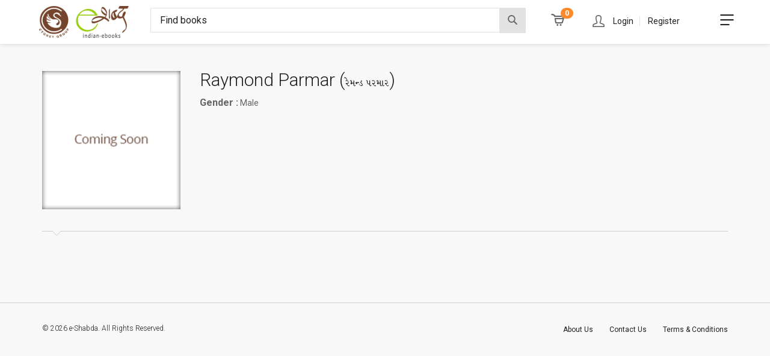

--- FILE ---
content_type: text/html;charset=utf-8
request_url: http://www.e-shabda.com/Raymond-Parmar
body_size: 18607
content:
<!DOCTYPE html>
<!--[if lt IE 7 ]> <html lang="en" class="no-js ie6"> <![endif]-->
<!--[if IE 7 ]>    <html lang="en" class="no-js ie7"> <![endif]-->
<!--[if IE 8 ]>    <html lang="en" class="no-js ie8"> <![endif]-->
<!--[if IE 9 ]>    <html lang="en" class="no-js ie9"> <![endif]-->
<!--[if (gt IE 9)|!(IE)]><!--> <html lang="en" class="no-js"><!--<![endif]-->
	<head>
		<meta http-equiv="Content-Type" content="text/html; charset=UTF-8">
		<meta http-equiv="X-UA-Compatible" content="IE=edge,chrome=1">
		<title>Raymond Parmar</title>
		<meta name="viewport" content="width=device-width, initial-scale=1, maximum-scale=1">
		<link rel="shortcut icon" href="/static/images/mainSite/favicon.ico" type="image/x-icon">
		<link rel="apple-touch-icon" href="/static/images/apple-touch-icon.png">
		<link rel="apple-touch-icon" sizes="114x114" href="/static/images/apple-touch-icon-retina.png">
		<link rel="stylesheet" href="/static/css/jquery-ui.css" type="text/css">
		
		<link rel="stylesheet" href="/static/css/responsive.css" type="text/css">
		<link rel="stylesheet" href="/static/css/new-responsive-style1.css" type="text/css">
		
		
			<link rel="stylesheet" href="/static/plugins/wallet-4.5/css/main-site-wallet.css" type="text/css">
			<link rel="stylesheet" href="/static/plugins/wallet-4.5/css/wallet-responsive.css" type="text/css">
		
		<!-- Roboto font-->
		<link href="https://fonts.googleapis.com/css?family=Roboto:300,300i,400,400i,500,500i,700,700i,900,900i" rel="stylesheet">
		<!-- Roboto font-->
		<!-- Bootstrap 3.3.7-->
		<link rel="stylesheet" href="/static/css/plugins/bootstrap/css/bootstrap.min.css" type="text/css">
		<!-- Bootstrap 3.3.7-->
		<!-- fontawesome 3.2.1-->
		<link rel="stylesheet" href="/static/css/plugins/fontawesome/font-awesome.css">
		<!--custom webfont-->
		<link rel="stylesheet" href="/static/css/fontello-embedded.css" type="text/css">
		<!-- owl -->
		<link rel="stylesheet" href="/static/css/owl.carousel.min.css" type="text/css">
<link rel="stylesheet" href="/static/css/owl.theme.default.css" type="text/css">
		
		<!-- Bootstrap checkbox-->
		<link rel="stylesheet" href="/static/css/magnific-popup.css" type="text/css">
		<link rel="stylesheet" href="/static/css/jquery.bxslider.css" type="text/css">
		<link rel="stylesheet" href="/static/css/style.css" type="text/css">
		<link rel="stylesheet" href="/static/css/jquery.mCustomScrollbar.css" type="text/css">
		<!-- Latest compiled and minified JavaScript -->
 		<script type="text/javascript" src="/static/js/plugins/jquery/jquery.min.js"></script>
		<script type="text/javascript" src="/static/js/bootstrap.min.js"></script>
		<script type="text/javascript" src="/static/js/jquery-ui.min.js"></script>
		<script type="text/javascript" src="/static/bundle-bundle_application_defer.js"></script>
		<script type="text/javascript" src="/static/js/jquery.magnific-popup.min.js"></script>
		<script type="text/javascript" src="/static/js/jquery.bxslider.min.js"></script>
		<script type="text/javascript" src="/static/js/modernizr.custom.34029.js"></script>
		<script type="text/javascript" src="/static/js/jquery-cycle-all.js"></script>
		<script type="text/javascript" src="/static/js/jquery.mCustomScrollbar.min.js"></script>
		<!-- owl slider -->
		<script type="text/javascript" src="/static/js/owl_carousel/owl.carousel.js"></script>
		
		<link rel="shortcut icon" href="/static/images/favicon.ico" type="image/x-icon">

	
	
	<meta name="layout" content="commonCustomer">


<script type="text/javascript">
	// Getting path for editor's menu image in email management.
	var applicationContextPath = "";
</script>

<script type="text/javascript">
	$(document).ready(function(){
		$(".formSubmitBtn").one("click", function() {
	    	$(this).click(function () { return false; });
		});

		$(".spinnerShow").one("click", function() {
			$("#overlay").show()
			$('#spinner').show();
		});

	    $('#deleteModal').on('shown.bs.modal', function() {
		    $(".confirmDlg").focus();
		});

	    $('#changeStatusModel').on('shown.bs.modal', function() {
	  	    $("#reasonMessage").focus();
	  	});
	});
</script>

		
		
		<script type="text/javascript" src="/static/js/jquery.bxslider.js"></script>
		<script type="text/javascript" src="/static/js/jquery.magnific-popup.min.js"></script>
		<link rel="stylesheet" href="/static/css/magnific-popup.css" type="text/css">
		<link rel="stylesheet" href="/static/css/pdfSampleBook.css" >
		<script>
			$(document).ready(function(){
			
			  $('.popup-gallery*').each(function( index ) {

					$(this).magnificPopup({
				         delegate: 'a',
				         type: 'image',
				         tLoading: 'Loading image #%curr%...',
				         mainClass: 'mfp-img-mobile',
				         gallery: {
				           enabled: true,
				           navigateByImgClick: true,
				           preload: [0,1] // Will preload 0 - before current, and 1 after the current image
				         }
				       });
				});
			});

			function addToCart(isbn13) {
	            jQuery.ajax({type:'POST',data:'isbn13=' + isbn13, url:'/shoppingCart/addToCard',success:function(data,textStatus){jQuery('#shoppingCartDiv').html(data);onRequestSuccess(data,isbn13);},error:function(XMLHttpRequest,textStatus,errorThrown){}});;
	           }
	        function onRequestSuccess(data,isbn13){        	
	            $('#cartadd_'+isbn13).css('background','#13A371'); 
	            $('#cartadd_'+isbn13).css('border-color','#13A371');
	            $('#cartadd_'+isbn13).html('<i class="demo-icon icon-cart"></i>&nbsp;&nbsp;Added to cart');

	        }

	        function openFreeBookDialog(i) {
	    		var i = i;
	    		var path = $('#bookPath_'+i).val();
	    	    var url = $(location).attr('href');
    	    	jQuery.ajax({type:'POST',data:'path=' + path + '&url='+url, url:'/productItem/nsFreeBookDownload',success:function(data,textStatus){onSuccessSampleBookReturn(data);},error:function(XMLHttpRequest,textStatus,errorThrown){},complete:function(XMLHttpRequest,textStatus){onCompleteSampleBookDailog()}});;
	    	}

	    	function onCompleteSampleBookDailog(){	
	    		setTimeout(
	      			function() 
	     			{
	    	  			var resizeEvent = window.document.createEvent('UIEvents'); 
	    				resizeEvent.initUIEvent('resize', true, false, window, 0); 
	    				window.dispatchEvent(resizeEvent);
	      		}, 200);
	    	}

	    	function onSuccessSampleBookReturn(response){
	    		$(".main-header").hide();
	    		$(".filter-price").hide();
	    		$("body").css("overflow","hidden");
	    		$("#myNavSampleBook").css("display","block");
	    		$("#myNavSampleBook").css("width","100%");
	    		$("#myNavSampleBook").html(response);
	    	}

	    	function closeSampleBookDailog() {
	    	    $("#myNavSampleBook").css("width","0%");
	    	    $("#myNavSampleBook").css("display","none");
	    	    $(".main-header").show();
	    	    $(".filter-price").show();
	    	    $("body").css("overflow","auto");
	    	    $(".innerpage .middle-section").css("padding", "0px 0px 0px 0px");
	    	    var el = document.getElementById('myNavSampleBook'),
	    	    elClone = el.cloneNode(true);
	    		el.parentNode.replaceChild(elClone, el);
	    	}

		</script>
	
		
     <script>
		//Used variable to countries.js
        var isAdmin = false;
	</script>
	</head>

	
	<body class="">
		
		<!-- Google Tag Manager -->
		
		<noscript><iframe src="//www.googletagmanager.com/ns.html?id=GTM-MRTMF8"
		height="0" width="0" style="display:none;visibility:hidden"></iframe></noscript>
		<script>(function(w,d,s,l,i){w[l]=w[l]||[];w[l].push({'gtm.start':
		new Date().getTime(),event:'gtm.js'});var f=d.getElementsByTagName(s)[0],
		j=d.createElement(s),dl=l!='dataLayer'?'&l='+l:'';j.async=true;j.src=
		'//www.googletagmanager.com/gtm.js?id='+i+dl;f.parentNode.insertBefore(j,f);
		})(window,document,'script','dataLayer','GTM-MRTMF8');</script>
		
		<!-- End Google Tag Manager -->
		
		<div class="innerpage">
		
		
				<span class="live-chat-link"> <!-- LiveZilla Tracking Code (ALWAYS PLACE IN BODY ELEMENT) -->
					<div id="livezilla_tracking" style="display: none"></div> <script
						type="text/javascript">
					var script = document.createElement("script");
					script.async=true;
					script.type="text/javascript";
					var src = "http://livechat.e-shabda.com/server.php?acid=14599&request=track&output=jcrpt&nse="+Math.random();
					setTimeout("script.src=src;document.getElementById('livezilla_tracking').appendChild(script)",1);
				</script>
					<noscript>
						<img
							src="http://livechat.e-shabda.com/server.php?acid=14599&amp;request=track&amp;output=nojcrpt"
							width="0" height="0" style="visibility: hidden;" alt="">
					</noscript> <!-- http://www.LiveZilla.net Tracking Code --> <!-- LiveZilla Text Chat Link Code (ALWAYS PLACE IN BODY ELEMENT) -->
					<script type="text/javascript" id="lz_textlink"
						src="http://livechat.e-shabda.com/image.php?acid=0971c&amp;tl=1&amp;srv=aHR0cDovL2xpdmVjaGF0LmUtc2hhYmRhLmNvbS9jaGF0LnBocD9hY2lkPWNhOWM4&amp;tlont=TGl2ZSBDaGF0&amp;tloft=TGl2ZSBDaGF0"></script>
					<!-- http://www.LiveZilla.net Text Chat Link Code -->
				</span>
			
		
		
			





<script type="text/javascript"
	src="/static/js/signout-dropdown.js">

</script>
<script type="text/javascript">

    // Comment below two blocks if on dev enviroment want to inspect elements.
    //1
	 $(document).ready(function() {
		 $("body").on("contextmenu",function(){
		 	return false;
		 });
	 });


    //2
	 $(document).keydown(function (event) {
		 if (event.keyCode == 123) { // Prevent F12
			return false;
		 } else if (event.ctrlKey && event.shiftKey && event.keyCode == 73) { // Prevent Ctrl+Shift+I
			return false;
		 }
	 });

    function howItWorksSetHiddenValue(){
        $("input[name='howItWorksUrlHiddenValue']").val(window.location.href);
    }

	function submitSettings(){
		var settingName = $("#currency option:selected").text();
		jQuery.ajax({type:'POST',data:'settingName=' + settingName, url:'/itemList/setCurrencySettings',success:function(data,textStatus){onRequestSuccessForCurrency(data);},error:function(XMLHttpRequest,textStatus,errorThrown){}});;
	}

	function onRequestSuccessForCurrency(data){
		if(data.isSuccess){
			location.reload(true);
		}
	}

	function displayAnnouncement(){
		jQuery.ajax({type:'POST', url:'/itemList/displayAnnouncement',success:function(data,textStatus){onRequestSuccessForAnnouncement(data);},error:function(XMLHttpRequest,textStatus,errorThrown){}});;
	}

	function onRequestSuccessForAnnouncement(data){
		if(!sessionStorage.clickcount){
			if(data.announcementToBeDisplayed != null){
				$("#announcement-text").text(data.announcementToBeDisplayed);
				$(".announcement-popup").css("display", "block");
			}
			if(data.link != null){
				 $("#announcement-link").attr("href", data.link);
			}
		}
	}

	window.onload = displayAnnouncement;

	$(document).ready(function(){

	$('.privacy-policy-link').click(function(e) {
		$('#myModal').modal('show');
		$('.sidebar').toggleClass('show-it');
	});
	
		var pageName = '';
		
		if(pageName !="" && pageName !=null){
			var currentEle = $('.' + pageName);
			currentEle.addClass("active");
		}
			
		$('#amenu-list').amenu({
			'speed':300 ,
			'animation': 'slide'       //  show, fade, slide, wind, none
		});

		$window = $(window);
	                
	   	$('section[data-type="background"]').each(function(){
	    	var $bgobj = $(this); // assigning the object
	                    
	    	$(window).scroll(function() {
	        	// Scroll the background at var speed
				// the yPos is a negative value because we're scrolling it UP!								
				var yPos = -($window.scrollTop() / $bgobj.data('speed')); 
			
				// Put together our final background position
				var coords = '50% '+ yPos + 'px';

				// Move the background
				$bgobj.css({ backgroundPosition: coords });
			}); // window scroll Ends 
		});

		$(function() {
			var pull = $('#push');
				menu = $('.nav ul');
				menuHeight = menu.height();

				$(pull).on('click', function(e) {
					e.preventDefault();
					menu.slideToggle();
				});

				$(window).resize(function(){
	        		var w = $(window).width();
	        		if(w > 320 && menu.is(':hidden')) {
	        			menu.removeAttr('style');
	        		}
	    		});
		});
		
		
		
		$('#accountLink').click(function(e) {
			$(this).toggleClass('active')
	
			if($(this).hasClass('active')){
				$('.account-container').slideDown('fast');	
			}
			else
			{
				$('.account-container').slideUp('slow');	
			}
		});

		$('#resetRegistrationModal,#closeRegistrationModal').click(function(e) {
			e.preventDefault();
			$('.registration-info').find('.error').removeClass('error');
			$('.registration-info').find('.error-caption').removeClass('error-caption');
			$('#termsCheckbox').attr('checked', false);
			$('.registration-info').find('input').val('');
			$('.error-message-div').html('');
		});	

		$('#registration-link').click(function(e) {
			$('.registration-info').find('.error').removeClass('error');
			$('.registration-info').find('.error-caption').removeClass('error-caption');
			$('.error-message-div').html('');
		});
	})
	
	$(document).ready(function(){

        $("#termsCheckbox").click(function() {
            $("#registerbtn").attr("disabled", !this.checked);
            if(this.checked) {
                $("#registerbtn").removeClass("disable").addClass("common-bg-color");
            } else {
                $("#registerbtn").removeClass("common-bg-color").addClass("disable");
            }
        });

		$(".announce-close").click(function(){
			 if(typeof(Storage) !== "undefined") {
			       sessionStorage.clickcount = 1;
			    }
    		$(".announcement-popup").css("display", "none");
		});
		
		
		
		

		
	});
</script>
<style>
.privacy-sidebar{ right:-100%;}
.privacy-modal{}
.privacy-modal.modal.fade .modal-dialog{transform: translate(0px, 0px);}
.privacy-modal .modal-header .close {bottom: 0;color: #666666 !important;font-size: 16px;margin: 0;position: absolute; right: 15px;
    text-shadow: none;    top: 0;}
.privacy-modal p{ line-height:24px; font-size:14px;  margin-bottom:15px;color:#202020;}
.privacy-modal h3{ font-size:20px; line-height:1;font-weight:400;margin-bottom:15px; font-weight:500;}
.sep{ background:#cdcdcd;margin-bottom:15px; width:100%;display:block; height:1px;}
.privacy-modal .listing-ul{ padding:0 0 10px; margin:0px !important; }
.privacy-modal .listing-ul li{ background:url(/static/images/check-icon.png) no-repeat left top; padding-left:26px; line-height:20px; font-size:14px;color:#202020;  }


@media screen and (min-width:768px) {

.privacy-modal p{line-height:24px; font-size:16px;  margin-bottom:20px; }
.privacy-modal h3{font-size:18px;margin-bottom:20px;}
.privacy-modal .listing-ul{ margin-bottom:20px !important;}
.privacy-modal .listing-ul li{line-height:20px;font-size:16px;margin-bottom:8px;}
.sep{margin-bottom:20px;}

}
@media screen and (min-width:1440px) {
.privacy-modal .modal-dialog{ width:1024px;}

}
</style>


	

<header class="clearfix main-header innerheader">

	<div class="container">
<div class="row">
		<div class="col-md-2 col-sm-3 col-xs-5 header-left">
		<div class="logo floatleft">
			<a href="/" title="E-shabda"><img src="/static/images/new/logo-inner.png" alt="E-shabda" /></a>
		</div>
		</div>
		<div class="col-md-10 col-sm-9 col-xs-7  header-right">
			<!-- login start from here -->

			<!-- login start from here -->
			<ul class="list-inline list-unstyled no-margin">

				<li class="serach-box show-search hidden-xs">
				<form action="/shop-ebooks-online?id=searchbox" method="post" name="searchbox" id="searchbox" >
				<input  class="pc-search" dir="images/new" file="icon-search.png" type="text" name="searchText" id="searchText" placeholder="Find books" value="">
				<span class="cursor-pointer serach-box-close"><i class="demo-icon icon-search" onclick="javascript:$('#searchbox').submit();"></i></span>

				</form>
				</li>

				<li class="serach-box show-search visible-xs-inline">

				<form action="/shop-ebooks-online?id=searchbox" method="post" class="visible-xs-inline" name="searchbox" id="searchbox" >

				<input class="mobile-search" style="display: none;" dir="images/new" file="icon-search.png" type="text" name="searchText" id="searchText" placeholder="Search here"  value="">
				<span class="cursor-pointer serach-box-close serach-box-open"><i class="demo-icon icon-search"></i><div class="search-details-icon" onclick="javascript:$('#searchbox').submit();"></div></span>

				</form>
				</li>


			

				<li class="header-cart"><a class="toggle-cart">
				<i class="demo-icon icon-cart"></i>

				<span class="badge" id="totalItems">0</span><div class="shopping-details-icon"></div></a></li>


				<li class="top-login visible-sm-inline  visible-xs-inline visible-md-inline  hidden-lg myaccount-mobile">
					
					<span class="dropdown top-login-links">

					<a href="#" class="user-icon dropdown-toggle" data-toggle="dropdown"><i class="demo-icon icon-profile"></i></a>
					<div class="dropdown-details-icon"></div>
 
  <ul class="dropdown-menu"> 
  
    <li><a href="javascript:void(0)" class="login">Login</a></span></li>
    <li>	

							<a href="#" data-toggle="modal" data-target="#registration-link" class="registration-link" onclick="javascript:$('.error-message-div').hide();">Register</a>
						</li>
						

     
  </ul>
</span>
					</li>
					<!-- login & register -->
				

					<li class="top-login hidden-sm hidden-xs hidden-md ">
					<span class="user-icon"><i class="demo-icon icon-profile"></i></span>
					<div class="user-links">	<span class="login-link"><a href="javascript:void(0)" class="login">Login</a></span>
						<span>
							<a href="#" data-toggle="modal" data-target="#registration-link" class="registration-link" onclick="javascript:$('.error-message-div').hide();">Register</a>
						</span>
					</div>
					</li>
					
				
				<!-- login & register -->

					


				<li id="shoppingCartDiv" style="position:absolute;">
				
				<div class="shopping-details">
				
				<div class="shopping-headlines text-muted">
				<div class="row">
				
					<div class="col-sm-12 no-margin">No Items available</div>
				
				</div>
				</div>

				<div class="shopping-iteams homePagePopUpCls" >
				<ul class="list-unstyled no-margin">
				

				</ul>	
				</div>
				
				


				 </div>
				
				<script>
	
				var dataFound = ''
				var isbn13 = ''
				if(dataFound=="false"){
				    $('#alreadyAddedItem').show();
				    $('html, body').animate({scrollTop: $(".total-book-showing").offset().top - 250}, 500);
				    setTimeout(function() {
						  $('#alreadyAddedItem').hide('blind', {}, 500);
						}, 5000);
			    }
				else{
					$('#cartpricediv_'+isbn13).addClass("cart-added");
			    }
				
				var count = ''
				$("#totalItems").text(count ? count : '0');

				</script>
				</li>
				<li class="nav-menu"><a class="toggle-menu" href="#"><i class="demo-icon icon-bars"></i></a></li>
			</ul>



		</div>

	</div>
	<div class="clear"></div>
</div>
<!-- modal -->
<div class="pop-up-login">
						<section class="login-form-content pop-up-common">
							<h2>
								LOGIN <a href="#" class="close-btn text-muted"><i class="demo-icon icon-cross"></i></a>
							</h2>

							

							<div class="login-form">
								<form action="/auth/signIn" method="post" class="text-center" >
									<input autocomplete="off" type="text" value="" id="username"
										name="username" class="email-id" placeholder="Email Address" required="required">

									<input autocomplete="off" type="password" name="password" id="password" value=""
										class="password" placeholder="Password" required="required">

									<div class="clear"></div>

									
									

									<input type="submit" class="default-btn" value="LOGIN">

									<a href="javascript:void(0)" class="link-btn forgot-link text-muted">Cannot
										Access Your Account?</a>
								</form>
							</div>
							<div class="center-border">&nbsp;</div>
							<div class="registration-link">
								<p>
									New here?
									<a href="#" data-toggle="modal" data-target="#registration-link" class="link-btn text-muted registration-link" onclick="javascript:$('.pop-up-login.open').removeClass('open');">Create an account</a>
								</p>
							</div>
						</section>

						<section class="forgot-password pop-up-common">
							<h2>
						Forgot Password <a href="#" class="close-btn"><i class="demo-icon icon-cross"></i></a>
							</h2>

							

							<div class="login-form">
								<form action="/credential/forgot" method="post" class="text-center" >
									<input id="username" name="username"
										value="" type="text" class="email-id userClose"
										placeholder="Email Address" required="required">
									<div class="clear"></div>

									<input type="submit" class="default-btn"
										value="Recover Password">

									<a href="javascript:void(0)" class="link-btn login">Login</a>
								</form>
							</div>
						</section>

					</div>

  <div class="modal fade registration-modal" id="registration-link" role="dialog">
    <div class="modal-dialog modal-md modal-lg">
    <form action="/customer/save" method="post" >
      <!-- Modal content-->
      <div class="modal-content">
        <div class="modal-header">
          <button type="button" id="closeRegistrationModal" class="close" data-dismiss="modal"><i class="demo-icon icon-cross"></i></button>
          <h4 class="modal-title text-uppercase">New User Registration</h4>
         </div>
	        <div class="modal-body">
	               
				


<script type="text/javascript" src="/static/js/commonScript.js"></script>	
<script type="text/javascript" src="/static/js/customer/form.js"></script>
<link rel="stylesheet" href="/static/css/magnific-popup.css" type="text/css">
<script type="text/javascript" src="/static/js/jquery.magnific-popup.min.js"></script>

<script type="text/javascript">
	function isCaptchaErrorExist() {
		return ;
	}
	
	$(document).ready(function() {

		$(".terms-popup-link").click(function(){
			$(".terms-popup").addClass("open");
			$("body").addClass("flow-hidden");
		}); 

		$(".terms-close-btn").click(function(){
			$(".terms-popup").removeClass("open");
			$("body").removeClass("flow-hidden");
		});
	});
</script>
	
<div class="registration-info">

								

<div  class="row">
  <div class="col-xs-12 col-sm-12 col-md-6">
	<h5>Email & Password Information</h5>
      <input type="hidden" name="howItWorksUrlHiddenValue" value="" id="howItWorksUrlHiddenValue" />
	<div class="clearfix"></div>
	
    <div class="form-group icon-group  required">    
     <span class="demo-icon icon-mail input-icon"></span>
     <input type="text" name="username" placeholder="Email Address" class="form-control" value="" maxlength="100" autocomplete="off" required="required" id="username" /> 
    <div class="clearfix"></div>
    </div>
        
    <div class="form-group  icon-group  required">
     <span class="demo-icon icon-lock input-icon"></span>
     <input type="password" class="form-control" name="password" id="passwordReg" maxlength="20" autocomplete="off" placeholder="Password" required="required" value="" />
     <span id="prog_bar" class="progress-bar"></span>
    <div class="clearfix"></div>
    </div>
    
    <div class="form-group icon-group">
      <span class="demo-icon icon-lock input-icon"></span>
      <input type="password" class="form-control" name="retypePassword" id="retypePassword" onblur="checkPassword()" maxlength="20" placeholder="Confirm Password" required="required" value="" />
     <div class="clearfix"></div>
    </div>
 </div>
	
	<div class="col-xs-12 col-xs-12 col-sm-12 col-md-6">
   	<h5>Personal Information</h5>
   	<div class="clearfix"></div>
   	
    <div class="form-group icon-group ">
      <span class="demo-icon icon-profile input-icon"></span>
      <div class="fieldcontain"></div>
      <script type="text/javascript" src="/static/js/common.js"></script><input type="text" name="fullName" id="fullName" value="" class="form-control" required  maxLength="30" onDrop="return false;" placeholder="Name"  autocomplete='off'/><script type="text/javascript"> $(document).ready(function(){isAlphaNumeric("#fullName");})</script> 
     <div class="clearfix"></div>
    </div>
    
    <h5>Security Information</h5>
    <div class="clearfix"></div>
    
    <div class="form-group">
     <div class="fieldcontain row captcha-div" id="captcha-div">
	 <div class="captcha col-sm-6"><img id="imageCaptcha" src="/jcaptcha/jpeg/imageCaptcha?id=1768868307" height="50px" /></div>
	 <br class="visible-sm visible-xs hidden-sm hidden-lg margin-top-10"> 
	 <div class="col-sm-6"><input type="text" class="form-control security-text captchaResponse" name="captchaResponse" id="captchaResponse" value="" maxlength="6" placeholder="Enter the text from image" autocomplete="off" required="required" /></div>
	</div>
	<div class="clearfix"></div>
	</div>
	</div>

	</div>
</div>
<hr>





				 <div class="clear"></div>
				 <div class=""></div>
				<div class="keep-checkbox checkbox checkbox-primary">
					<input type="hidden" name="_termsCheckbox" /><input type="checkbox" name="termsCheckbox" type="checkbox" id="termsCheckbox"  />
					<label for="termsCheckbox"><span class="text-muted">I accept </span><a data-toggle="modal" data-target="#termsConditionsPopup" class="link-btn terms-popup-link text-muted">Terms and Conditions</a></label>
				</div>
		      	<div class="col-sm-6 text-left">
			      <div class="row">
			       <input type="submit" id="registerbtn" name="create" class="btn btn-primary disable" value="Register" onclick="howItWorksSetHiddenValue();" disabled="disabled" />
				   <button id="resetRegistrationModal" class="btn btn-default margin-left-15">Reset</button>
				  </div>
			    </div>
			<div class="col-sm-6 login-back  text-right">
			  <div class="row">
			   Already have an Account?<a href="#" class="text-muted" onclick="javascript:$('#registration-link').modal('hide');$('.login').click();"> Login Here</a>
			  </div>
			</div>
			 <div class="clearfix"></div>
			 </div>
		 </div>
		 </form>
		</div>
      </div>
 <!-- modal -->
 <!-- terms  -->
<div id="termsConditionsPopup" class="modal fade in" role="dialog">
<div class="modal-dialog modal-md modal-lg">
<div class="modal-content">
<div class="modal-header">
<button id="closeRegistrationModal" class="close" type="button" data-dismiss="modal">
<i class="demo-icon icon-cross"></i>
</button>
<h4 class="modal-title text-uppercase">Terms & Conditions</h4>
</div>
<div class="modal-body">
<div class="list-of-bank common-content">
	<p>e-Shabda is owned by Cygnet Enterprise Private Limited (hereinafter referred to as Company). The Company is registered in India and the services that we offer are governed by the applicable laws of India. No warranties of any kind are provided to the compliance of the information shown on these websites. Accessing our websites is conditional on your agreement and all information contained in it and all matters which arise between you and us will be governed by the Indian Arbitration and Conciliation Act, 1996 or any amendment thereof. Access is further conditional on your agreement that any dispute or matter which arises between you and us will be dealt with exclusively by the Courts of Ahmedabad, Gujarat and E-SHABDA reserves the right to deny access to our websites without any further notice.</p>
	
        <p>You are offered to access the sites under condition that you won’t modify the terms, conditions, and notices mentioned below. There is an agreement created for you regarding the usage of our site, including:</p>
        
        <ul class="disc">
          <li>You must be 18 years of age or over and have legal capacity.</li>
          <li>You warrant that all information you provide about yourself or anyone else shall be true and accurate.</li>
          <li>The website must not be used for speculative, false or fraudulent business transactions.</li>
        </ul>
        
        <p>This website is for your personal and non-commercial use. The content and information used on the site includes price and availability of services and the background used to provide such content and information, is proprietary to E-SHABDA. Accordingly, as a condition of using or website, you agree not to use its contents or information for any commercial or non-personal purpose. In addition, whether or not you have a commercial purpose, you agree not to:</p>
        
        <ol class="num">
          <li>Access, monitor or copy any content or information of these web “sites” using any robot, spider, scraper or other automated means or any manual process for any purpose without express written permission of E-SHABDA.</li>
          <li>Violate the restrictions in any robot exclusion headers on these web “sites” or bypass or circumvent other measures employed to prevent or limit access of our website</li>
          <li>Take any action or use any device, routine or software that imposes, or may impose, in the discretion of E-SHABDA, an unreasonable or disproportionately large load on our website, which inhibits or interferes with the running of our booking operations</li>
          <li>The transmission of threatening, defamatory, pornographic, political, or racist material or any material that is otherwise unlawful is expressly prohibited.</li>
          <li>E-SHABDA reserves the right to deny you the access to our site if anytime it is affected by outside factors which are beyond our control</li>
        </ol>
        
        <p>We shall not be liable for any loss or damage of whatever nature, which may arise directly or indirectly, from the use of any of the information or material contained in our website and access any other information or material via web links from these websites. These exclusions of liability apply only to the extent permitted by law and, except for information or material accessed via our website or supplied by an identified Third Party, which is consistent with our applicable booking conditions. If any of these exclusions, in whole or part, is found to be unlawful, void or for any other reason unenforceable, that exclusion or part of the exclusion shall be deemed severable and shall not affect the validity or enforceability of the other exclusion(s) or part(s) of the exclusion(s) in question.</p>
        
        <h3>Disclaimer:</h3>
        <p>The website of E-SHABDA makes every effort to ensure that any materials or rates displayed on this website are accurate at the date of issue. Changes in market conditions or circumstances may occur after the issue date which may make information displayed on this website no longer accurate or no longer reflect the current position. The team of E-SHABDA, hereby expresses disclaims to any representation or warranty in relation to the accuracy, completeness, quality or adequacy of any contents of this website. All offers, prices, and conditions of sale may be subject to change without notice.</p>
        <p>E-SHABDA will not be responsible for any losses if, for any reason, the debit/credit card, billing address and/or credit card verification number cannot be verified in a timely manner, nor are we responsible for any changes in rates or any other charges that may occur during the verification or billing process. </p>
        <p>E-SHABDA will also not be liable to pay any compensation if we (the company) or you (the customer) are forced to cancel the services as a result of situations outside our control which we, could foresee or avoid, even with all due care. For example war or threat of war, civil strike, industrial disputes, natural disaster or terrorist activity. </p>
        <p>The information provided by E-SHABDA is for informational purposes only, and does not constitute solicitation or any sort of advice. </p>
        <p>Transmission of information is not intended to, and does not constitute, the formation of any sort of relationship between E-SHABDA and any other party. </p>
        <p>This website also provides links to other internet sites. E-SHABDA is not responsible for the content of those other sites. </p>
        <p>This website is provided "AS-IS," and "AS AVAILABLE." </p>
        <p>E-SHABDA DOES NOT MAKE ANY WARRANTIES THAT THE CONTENT AND/OR INFORMATION AVAILABLE THROUGH THIS WEBSITE ARE ACCURATE, RELIABLE, OR CURRENT. E-SHABDA DISCLAIMS, TO THE MAXIMUM EXTENT PERMISSIBLE, ALL WARRANTIES, EXPRESS OR IMPLIED. </p>
        
        <h3>No Unlawful or Prohibited Use</h3>
        <p>As a condition of your use of this Web site, you authorize to our team of E-SHABDA that you will not use this Web site for any purpose that is unlawful or prohibited by these terms, conditions, and notices. You are specifically prohibited from use of this site for the following:</p>
        
        <ul class="disc">
          <li> Actions that impose unreasonably large load on the website's infrastructure, including but not limited to 'SPAM' or other such unsolicited mass e-mailing techniques.</li>
          <li>Upload, post, email or otherwise transmit information which you do not have a right to transmit under any law or contractual relationship.</li>
          <li>Violating any applicable local, state, national or international law including, but not limited to, any regulations having the force of law.</li>
        </ul>
        
        <p>Disclaimer should also have acknowledgement of trademarks and declare no relationship with any trademarks like google, Facebook etc which may have been referenced anywhere on the site. </p>
        
        <h3>Copyright</h3>
        <p>All information, content and material ("Content") comprising or made available by E-SHABDA through this website (including, without limitation, any computer source or object code comprising this website) is owned by or licensed to E-SHABDA, which retains all rights in this Content. </p>
        <p>All Content, including, but not limited to the website design, text, drawings, photographs, and graphics, are protected by copyrights owned by E-SHABDA. </p>
        <p>The Content and any and all such copyrighted material may not be modified, copied, distributed, downloaded, displayed, e-mailed, transmitted, sold or otherwise transferred, conveyed or used in any form or by any means, in whole or in part, without the prior written consent of the respective copyright owner. E-SHABDA grants you permission to display, copy, distribute, print and/or download the Content on this website for your personal, non-commercial Except as expressly authorized by the E-SHABDA, if you display, copy, distribute, print and/or download the Content on this website, you may not modify such Content, and you must retain all copyright and other proprietary notices contained in the Content. The permission granted herein terminates automatically if you breach these Terms of Use. Upon termination of the permission, you must immediately and permanently delete and destroy any Content you displayed, copied, distributed, printed and/or downloaded. </p>
        <p>E-SHABDA, the <a href="http://www.e-shabda.com/">"http://www.e-shabda.com/"</a> are either registered trademarks, trademarks, trade names, or otherwise protected property of E-SHABDA and may not be used, copied or imitated without the prior written consent of E-SHABDA. </p>
        <p>E-SHABDA’s intellectual property may not be used in connection with any information that is not provided by E-SHABDA, or in any manner that is likely to cause confusion among consumers, or in any manner that disparages E-SHABDA. </p>
        <p>Other trademarks, trade names, company names, service marks and otherwise protected property displayed on this website are the property of their respective owners and are subject to the terms and conditions applied by those owners to their intellectual property. </p>
        <p>The compilation of the Content on this website is the exclusive property of E-SHABDA and is protected by international copyright law. </p>
        <p>You may not mirror any Content contained in this website or any other website or server. </p>
        <p>You may not copy, print, download, upload, post or otherwise distribute on this website anything protected by copyright or other proprietary rights unless the owner of the applicable copyright or proprietary right has given you express authorization for such copying, printing, downloading, uploading, posting or distribution on the web. </p>
        <p>The unauthorized use, uploading, posting, and/or distribution of Content protected by copyright or other proprietary rights is illegal and may subject the person violating such rights to civil penalties and criminal prosecution. E-SHABDA its officers, directors, employees, agents, administrators and any such similarly situated persons or entities are not liable for damages caused by any infringement resulting from your actions involving copyrighted or proprietary right protected material. </p>
        
        <h3>Terms of use of E-SHABDA’s website</h3>
        <p>E-SHABDA maintains this website by proceeding past the Home Page and using our website, you are acknowledging that you have read and understood, and that you agree to comply with and be bound by, these terms of use ("Terms of Use"). You also agree to comply with all laws and regulations applicable to the use of this website, to the use of the Internet, and to the activities involved in using this website. Please review the following terms carefully. </p>
        
        <h3>Compliance with Law</h3>
        <p>This website is owned by E-SHABDA. Visitors who choose to use this website do so on their own initiative and are solely responsible for compliance with all laws, rules and regulations applicable to the use of this website and the information, content, material and services contained herein. </p>
        
        <h3>Venue and Jurisdiction</h3>
        <p>Claims relating to this website, to the use of this website, and to the information, content and material available through this website are governed by the laws of India. You hereby unconditionally, voluntarily and irrevocably consent to submit to the exclusive jurisdiction of the courts situated in Ahmedabad, in any claim or dispute concerning, relating to, or arising from this website and any information received through this website. </p>
        
        <h3>Visitor on-line Conduct</h3>
        
        <ul class="disc">
          <li>You agree to use this website only for lawful purposes.</li>
          <li>You agree to use this website only for its intended purposes.</li>
          <li>E-SHABDA reserves the right to prohibit any conduct involving this website that it deems to be inappropriate. You agree not to disrupt this website.</li>
          <li>You agree not to interfere with or compromise the security of this website, or any computer, server, account, network, data, software and/or hardware associated with this website.</li>
          <li>You agree not to disrupt or interfere with any other visitor’s use of this website.</li>
          <li>You agree not to attempt to obtain access to any portion of this website, any computer, server, account, network, software and/or hardware associated with the website, from which you are restricted.</li>
          <li>You agree that you are solely responsible for any actions you undertake while visiting this website and that you will comply with all applicable local, state, national and international laws and regulations applicable to this website and the Internet, including all applicable copyright.</li>
        </ul>
        
        <h3>Limitation of Liability </h3>
        <p>E-SHABDA AND ITS AFFILIATED PARTIES WILL NOT BE LIABLE FOR ANY DAMAGES OF ANY KIND, INCLUDING BUT NOT LIMITED TO DIRECT, INDIRECT, INCIDENTAL, PUNITIVE AND/OR CONSEQUENTIAL DAMAGES ARISING FROM THE USE OF THIS WEBSITE. Neither E-SHABDA, nor any of our affiliated parties, nor any other party involved in creating, producing, serving, hosting, maintaining and/or updating this website shall be liable, under any circumstances for any damages, including but not limited to direct indirect, incidental, punitive, and/or consequential damages, and including but not limited to damages arising from mistakes, omissions, interruptions, deterioration or corruption of files, deletion or corruption of e-mail, errors, loss of data, loss of profits, defects, viruses, and/or delays, that result from your use of or inability to use this website, resulting from any acts or omissions, including but not limited to acts of God, network failure, hardware or software failure, theft unauthorized access, our negligence or your own errors or omissions, and any other cause, even if E-SHABDA has been advised of the possibility of such damages. You agree that this section applies to all content available through this website. In any jurisdiction where exclusion or limitation of liability for any type of damages is prohibited, E-SHABDA’ liability is limited to the maximum extent allowed by that jurisdiction. </p>
        
        <h3>Change of Terms</h3>
        <p>By using this website, you agree to these Terms of Use as well as any posted changes to these Terms of Use. We reserve the right to change these Terms of Use at any time. </p>
        <p>We ask that you review these Terms of Use from time to time to ensure you are familiar with the most current version of it. </p>
        
        <h3>Hold Harmless</h3>
        <p>You agree to indemnify, defend and hold E-SHABDA and its Affiliated Parties harmless from and against all damages, losses, costs and expenses that E-SHABDA or any of its Affiliated Parties may incur as a result of your use of this website or your use of the Content and other information available through this website. </p>
        
        <h3>Severability</h3>
        <p>If any provision of these Terms of Use is held invalid or unenforceable in whole or in part in any jurisdiction, that provision shall be ineffective in that jurisdiction without affecting the validity of enforceability of the remaining provisions of these Terms of Use. </p>
        
        <h3>Headings of the Terms of Use</h3>
        <p>The section headings used in these Terms of Use are for reference and the convenience of the readers and shall not constitute part of these Terms of Use for interpretation purposes. </p>
        
        <h3>Integration Clause</h3>
        <p>These Terms of Use constitute the entire and only agreement between you and E-SHABDA, and supersedes all prior or contemporaneous agreements, representations, warranties and understandings with respect to the website, the Content, or the other information provided by or through the website, and the subject matter hereof. E-SHABDA’s failure to enforce any provision of this Agreement shall not be deemed a waiver of such provision, nor of the right to enforce such provision.
</div>
</div>
</div>
</div>
</div>
<!-- terms  -->

</header>




<div class="announcement-popup">
<a href="#" class="announce-close">x</a>
	<div class="announcement-link"><a href="#" id="announcement-link" target="_blank"><span id="announcement-text"></span></a></div>
</div>

<!-- Modal -->
<div id="myModal" class="modal fade privacy-modal" role="dialog">
  <div class="modal-dialog modal-md modal-lg">

    <!-- Modal content-->
    <div class="modal-content">
      <div class="modal-header">
        <button type="button" class="close" data-dismiss="modal"><i class="demo-icon icon-cross"></i></button>
        <h4 class="modal-title">Privacy Policy</h4>
      </div>
      <div class="modal-body">
        <p> E-SHABDA recognizes that retaining your trust is one of the most important thing for our business and protecting your privacy is our highest priority. </p>
        <p>We have prepared this Privacy Policy to help you understand how our website safeguards the personal information you provide to us on our websites, via email or through our service providers and distribution partners. E-SHABDA is not responsible or accountable for the privacy information or practices of any third party such as third-party operating any site to which our websites contains a link. By downloading, accessing or using our websites, or providing information to us in connection with our websites, you agree to the terms and conditions of this Privacy Policy. </p>
        <p>E-SHABDA is committed to protecting your online privacy while you browse our website. </p>
        <p>We urge you to read the privacy policy in its entirety so you will understand all of the practices and procedures we follow relating to your online privacy. </p>
        
        <h3> What this Privacy Policy Covers</h3>
        <p>In this privacy policy, E-SHABDA will inform you about the type of information that is collected about you on this website, how the information is collected, what the information will be used for and to whom it will be given. This privacy policy will also tell you how to limit our use of your personal information. </p>
        <span class="sep"></span>
        <h3>What Information Do We Collect?</h3>
        <h3>Personal Information </h3>
        <p>When you sign up to become a Registered User/Client/Publisher/Purchaser/End user you may be required to provide us with personal information about yourself, such as your name, address, phone number, and e-mail address (collectively, the “Personal Information”). We do not collect any Personal Information from you when you use our website or Platform unless you provide us with the Personal Information voluntarily (for example, by registering to use the Platform, requesting quote/live demo or joining our e-mail list). </p>
        <span class="sep"></span>
        <h3> Billing Information</h3>
        <p>In order to submit orders through the Platform, you will be required to provide certain information in addition to the Personal Information noted above. Such information may include a debit card number, credit card number, billing address, and similar information (collectively, the “Billing Information”). </p>
        <span class="sep"></span>
        <h3>Geo-location Information</h3>
        <p>In order to provide access to the Service while you are using a mobile device, we automatically collect geo-location information from your mobile device, your wireless carrier, or certain third-party service providers (“Geo-location Information”). Collection of such Geo-location Information occurs only when the platform is running on your mobile device. You may decline to allow us to collect such Geo-location Information, in which case e-Shabda will not be able to provide certain services to you. Because your Geo-location Information is subject to abuse by others, please be sure to manage your mobile device and privacy preferences on the Platform on an ongoing basis. </p>
        <span class="sep"></span>
        <h3> Other Information </h3>
        <p>In addition to the Personal Information, the Billing Information, and the Geo-location Information, we may collect additional information (collectively, the “Other Information”). Such Other Information may include: </p>
        <span class="sep"></span>
        <h3>From Your Activity. </h3>
        <p>Information that we automatically collect when you use the Platform, such as the type of device from which you access the Platform, your IP addresses, browser type and language, referring and exit pages and URLs, date and time, amount of time spent on particular pages, what sections of the Platform you visit, what you order, and similar information concerning your use of the Platform. </p>
        <span class="sep"></span>
        <h3>Cookies and How We Use Them? </h3>
        <p>Generally cookies identify the user and not the computer. Also it is required that if financial transaction are being carried out by the site every transaction is authorized explicitly by the user and no financial information is either cached or stored in cookies. </p>
        <p>"Cookies" are pieces of information that are stored by your web browser on your computer's hard disk, for record-keeping purposes. Cookies only identify your computer and not you personally. </p>
        <p>E-SHABDA makes use of cookies to store your preferences, record session information, collect information on how you visit and access our websites, and to tailor our web pages to your needs. We also use cookies to analyze and measure the effectiveness of our email communications, website features and offerings, and advertisements. Most web browsers allow you to turn off cookies; however, turning off cookies will limit your use of our websites. </p>
        <p><strong> How We Use and Disclose Your Personal Information</strong></p>
        <p>We use your personal information in the following ways:</p>
        <ul class="listing-ul">
          <li>To provide you with the information you request about our services</li>
          <li>To send you email messages and information</li>
          <li>To confirm your orders</li>
          <li>To ensure you are correctly billed</li>
          <li>To measure and track demographic details about our customers</li>
          <li>To target content on our website to more closely match your interests</li>
          <li>To target the appropriate content for email marketing messages to better match your interests</li>
          <li> We will provide you with choices regarding the use and disclosure of your Personal Information for marketing purposes.</li>
        </ul>
        <p> If you connect to E-SHABDA through any social networking sites such as Facebook and Twitter, the information that you will share with those sites is governed by their privacy policies. </p>
        <p>Some of the Personal Information we collect is shared with our service providers (e.g. CC Avenue, Adobe) who are directly involved in fulfilling the services you have made from us. We only provide our service providers with your name and your local contact details and not any other Personal Information. If you decide to provide any Personal Information directly to our service providers, we recommend that you review the respective service providers's privacy policy to determine how they may use or disclose your Personal Information. </p>
        <p>We also share your Personal Information with third parties contracted to provide us with marketing and data reporting services who are bound by an obligation of confidentiality and with other third-party marketing partners. </p>
        <p>We currently contract with several third-party online partners to help manage and optimize our Internet business and communications. We use the services of third-party marketing companies to help us measure the effectiveness of our advertising and how visitors use our website. To do this, we use web beacons and cookies provided by such marketing companies in connection with our websites. The information we collect helps us learn things like what pages are most attractive to our visitors, which of our products most interest our customers, and what kinds of offers our customers like to see. If you do not want to help us learn how to improve our site, products, offers and marketing strategy, you can "opt-out" of our ability to analyze such data by clicking here.. </p>
        <p>We may also use or disclose Personal Information as we believe to be necessary or appropriate: (a) under applicable law, including laws outside your country of residence; (b) to comply with legal process; (c) to respond to requests from public or government authorities (d) to enforce our terms and conditions; (e) to protect our operations or those of any of our affiliates; (f) to protect our rights, privacy, safety or property, or that of our affiliates, you or others; or (g) to allow us to pursue available remedies or limit the damages that we may sustain. </p>
        <p>We may use and disclose Other Information for any purpose. In some instances, we may combine Other Information with Personal Information (such as combining your name with your geographical location). If we combine any Other Information with Personal Information, the combined information will be treated by us as Personal Information, as long as it is so combined. </p>
        <span class="sep"></span>
        <h3> Our Security and Storage Measures </h3>
        <p>E-SHABDA seeks to maintain the integrity and security of your Personal Information. We use industry-standard protocols while receiving and transferring your Personal Information. </p>
        <p>We seek to store your Personal Information in secure operating environments that are not accessible to the general public. We also ensure that the security measures are in place to protect against the loss, misuse or alteration of your Personal Information by our employees or third parties, however, no data transmission over the Internet or data storage environment can be guaranteed to be 100% secure, so we cannot give an absolute assurance that the information you provide to us will be secure at all times. E-SHABDA will not be held responsible for events arising from unauthorized access to your Personal Information. We will rely on you for telling us if you experience any unusual events that may indicate a breach in your information security. We will then seek to investigate whether the security breach was related to the data transmissions from our website and let you know what steps can be taken to rectify the problem. Further action, such as reporting incidents to the police or other proper authorities, may also be required. </p>
        <span class="sep"></span>
        <h3>Links to Other Web Sites </h3>
        <p>Our website may contain links to other Internet websites. We encourage contributors and other third parties to implement policies and practices that respect your privacy. We are not, however, responsible for any other website’s privacy practices or website content. </p>
        <p>We are not responsible for the content, accuracy or opinions expressed in such websites, and such websites are not investigated, monitored or checked for accuracy or completeness by E-SHABDA. Inclusion of any linked website on our website does not imply approval or endorsement of the linked website by us. If you decide to leave our website and access these third-party sites, you do so at your own risk </p>
        <span class="sep"></span>
        <h3> Changes to Our Privacy Policy </h3>
        <p>E-SHABDA reserves the right to change this Privacy Policy by posting the changes on its website. You can determine when this Privacy Policy was last updated by reviewing the "LAST UPDATED" legend below. We ask that you review this privacy policy from time to time to ensure that you are familiar with the latest version of the policy. </p>
        <span class="sep"></span>
        <h3>Contacting Us </h3>
        <p>To correct or update any other Personal Information, or if you have any questions about E-SHABDA website’s Privacy Policy, then please email our Privacy Officer at <a href="mailto:privacy@e-shabda.com">privacy@e-shabda.com.</a></p>
        <span class="sep"></span>
        <h3> Acceptance of E-SHABDA’s Privacy Policy</h3>
        <p>By using this website, you agree to the terms of, as well as any posted changes to, this Privacy Policy. </p>
        <p>If you do not agree to the terms of our Privacy Policy, DO NOT use our website. </p>
      </div>
    </div>

  </div>
</div>


<div class="sidebar">
<div class="sidebar-inner">

<div class="sidebar-close text-right"><a class="toggle-menu" href="#"><i class="demo-icon icon-cross"></i></a> </div>
<div class="sidebar-detail" id="side-menu">
	<div class="sidebar-content">
		<nav>
		
		<ul class="primary-nav clearfix text-uppercase no-margin no-padding">
			<li class="homePage"><a href="/">Home</a></li>			
			<li class="searchPage"><a href="/shop-ebooks-online">Shop</a></li>
			<li class="authors"><a href="/authors">Authors</a></li>
			<li class="aboutPage"><a href="/about-eshabda">About Us</a></li>
			<li class="blogPage"><a href="http://www.e-shabda.com/blog/" target="_blank">Blog</a></li>
			<li class="contactPage"><a href="/contact">Contact Us</a></li>
		</ul>
		</nav>
</div>
<hr/>

<div class="sidebar-links">
<div class="row">

<ul class="col-sm-6 no-margin">

          <li class="howItWorks"><a href="/how-to-read-ebooks-from-e-shabda">How It Works</a></li>
          <li class="whatIsNew"><a href="/what-is-new">What&#39;s New</a></li>
          <li class="Tributes"><a href="/testimonial">Testimonials</a></li>
          <li class="faq"><a href="/faq">FAQ</a></li>
</ul>
<ul class="col-sm-6 no-margin">
          <li><a href="javascript:void(0)" class="privacy-policy-link"  data-toggle="modal" data-target="#myModal">Privacy Policy</a></li>
          <li class="terms"><a href="/terms">Terms & Conditions</a></li>
          <li><a href="/faq#returnPolicy">Return Policy</a></li>
</ul>




</div>
</div>

<div class="media sidebar-nav-bottom hidden-sm hidden-md" style="overflow: visible;">
<div class="media-left media-middle">
<div class="mobile-icon pull-left">
<i class="demo-icon icon-mobile"></i>
</div>
<div class="pull-left mobile-text"><a href="/app">E-shabda on Mobile</a></div>
</div>

</div>

<div class="media mobile-version sidebar-nav-bottom visible-sm visible-md" style="overflow: visible;">
<div class="row">
<div class="col-sm-6">
<div class="media-left media-middle no-padding">
<div class="mobile-icon pull-left">
<i class="demo-icon icon-mobile"></i>
</div>
<div class="pull-left mobile-text"><a href="/app">E-shabda on Mobile</a></div>
</div>
</div>
<div class="col-sm-6">
<div class="mobile-footer">
<ul class="list-inline list-unstyled">
	<li><a href=" https://twitter.com/indian_ebooks" target="_blank" ><i class="fa fa-twitter"></i></a></li>
	<li><a href="https://plus.google.com/106568624584181179520/posts" target="_blank"><i class="fa fa-google-plus"></i></a></li>
	<li><a href="https://www.facebook.com/eshabda.ebooks" target="_blank"><i class="fa fa-facebook"></i></a></li>
	<li><a href="https://in.linkedin.com/in/indianebooks" target="_blank" ><i class="fa fa-linkedin-square"></i></a></li>
</ul>
</div>
</div>
</div>
</div>


   

<div class="sidebar-footer hidden-sm hidden-md">
	<ul class="list-inline list-unstyled">
	<li><a href=" https://twitter.com/indian_ebooks" target="_blank" ><i class="fa fa-twitter"></i></a></li>
	<li><a href="https://plus.google.com/106568624584181179520/posts" target="_blank"><i class="fa fa-google-plus"></i></a></li>
	<li><a href="https://www.facebook.com/eshabda.ebooks" target="_blank"><i class="fa fa-facebook"></i></a></li>
	<li><a href="https://in.linkedin.com/in/indianebooks" target="_blank" ><i class="fa fa-linkedin-square"></i></a></li>
	</ul>
</div>
</div>
</div>
</div>





<!-- top search part end -->

			
			<div class="clear"></div>
			
			
				<section class="middle-section"> 
    				<div class="min-height-for-mashed-body">
    					<div class="container product-section">
  										
		      				

	
	
	<!--author-details-section start-->	
        <!--container start-->
         <div class="author-detail">
        	<div class="author-information">
        	
        	
			<div class="author-image pull-left">
					
						<img src="/static/images/noimage.png" width="230" height="230" alt="Author Image" />
						
	                
			</div>
			
			
			<div class="author-content pull-left">
                    <h3 class="author-content-title">Raymond Parmar
                    		(<span class="gujarati-normal">રેમન્ડ પરમાર</span>)
                    	
                    </h3>
                    
                    <div class="link-text"><label>Gender : </label> Male</div>
					
	                
	        </div>

				
				
			</div>
			<div class="clearfix"></div>
				
				
	            <!--author-details-contents start-->
               <div class="author-data common-content">
					
					<!--author-details-contents-top start-->
                   	
	                <!--author-details-contents-top end-->
	                <!--author-details-contents end-->
            

                   </div> 
                   <!--author-details-section end-->	   
        
	<div class="breadcrumb-wrapper arrow-line clearfix">
    <div class="arrow-bottom-before">
    &nbsp;
    </div>
    </div>


	
      
        
</div>
<div id="myNavSampleBook" class="overlaySampleBook" style="display:none;">
</div>

		      			
		      		</div>
				</div>
			</section>
			<!-- foote start from here -->
			<div class="innerpage">
				<div class="footer-area navbar-fixed-bottom">
					<div class="footer-bottom">
	<div class="container">
		<div class="footer-cygnet-logo">
			<a href="http://www.cygnet-infotech.com/" title="cygnet infotech" target="_blank">
				<img src="/static/images/new/cygnet-logo-bottom.png" alt="" />
			</a>
		</div>
	<p> © 2026 e-Shabda. All Rights Reserved.</p>
	<div class="copyright-footer">
	<ul class="list-inline list-unstyled no-margin">
		<li><a href="/about-eshabda">About Us</a></li>
		<li><a href="/contact">Contact Us</a> </li>
		<li><a href="/terms">Terms &amp; Conditions</a></li>
	</ul>	
	</div>
	<div class="clear"></div>
	</div>
</div>
					</div>
					</div>
					<!-- footer end from here -->
			
			
			
					
			<script src="/static/bundle-bundle_application_defer.js" type="text/javascript" ></script>


				
			<script type="text/javascript" src="/static/js/general.js"></script>
			
		</div>
	</body>
</html>


--- FILE ---
content_type: text/css
request_url: http://www.e-shabda.com/static/css/style.css
body_size: 299
content:
@charset "utf-8";
/* CSS Document */

/*basic structure css imports*/
@import url(http://fonts.googleapis.com/css?family=Open+Sans:400,300italic,300,400italic,600,700);
@import url(base.css);
@import url(layout.css);
@import url(typography.css);
@import url(developer-edits.css);
@import url(productdetail.css);
@import url(responsive.css);
@import url(new-responsive-style1.css);


/*component css(third party css such as mega menu css , slider )*/



--- FILE ---
content_type: application/javascript
request_url: http://www.e-shabda.com/static/js/common.js
body_size: 1532
content:

function clear_form_elements(ele) {
    $(ele).find(':input').each(function() {
        switch(this.type) {
            case 'password':
            case 'select-multiple':
            case 'select-one':
            case 'text':
            case 'textarea':
                $(this).val('');
                break;
            case 'checkbox':
            case 'radio':
                this.checked = false;
        }
    });
   
}


function onlyPhoneNo(element){
	
	$(element).keypress(function(event) {
		var keynum
		if(window.event) { // IE8 and earlier
			keynum = event.keyCode;
		} else if(event.which) { // IE9/Firefox/Chrome/Opera/Safari
			keynum = event.which;
		} else {
			keynum = 0;
		}		
		
		if(keynum == 8 || keynum == 0 || keynum == 9 || keynum == 43 || keynum == 41 || keynum == 40  || keynum == 45 || keynum == 32) {
			return;
		}
		if(keynum <= 46
		|| keynum > 57
		|| keynum == 47) {
			event.preventDefault();
		} // prevent if not number/dot

	}); 
	
}
function onlyInteger(element) {
	$(element).keypress(function(event) {
		var keynum
		if(window.event) { // IE8 and earlier
			keynum = event.keyCode;
		} else if(event.which) { // IE9/Firefox/Chrome/Opera/Safari
			keynum = event.which;
		} else {
			keynum = 0;
		}		
		
		if(keynum == 8 || keynum == 0 || keynum == 9) {
			return;
		}
		if(keynum <= 46
		|| keynum > 57
		|| keynum == 47) {
			event.preventDefault();
		} // prevent if not number/dot

	});
}

function onlyDecimal(element, maxLength) {	
	var oldValue = ""
	$(element).keypress(function(event) {	
		var keynum
		if(window.event) {// IE8 and earlier
			keynum = event.keyCode;
		} else if(event.which) { // IE9/Firefox/Chrome/Opera/Safari
			keynum = event.which;
		} else {
			keynum = 0;
		}
		
		if(keynum == 8 || keynum == 0 || keynum == 9) {
			return;
		}

		var numeric
		if(keynum < 46
			|| keynum > 57
			|| keynum == 47) {
           event.preventDefault();
		} // prevent if not number/dot
		var value = this.value;
		if(value == "" && event.which == 46) {
			event.preventDefault();
		}
		var digits = 9 
		if(maxLength) {
			digits = maxLength - 3; 
		}
		var decimalIndex = value.indexOf(".");
		if(decimalIndex < 0 && value.length >= digits && keynum != 46) {
			event.preventDefault();
		}
		if(decimalIndex >= 0 && value.substring(0, decimalIndex).length <= 9) {
			oldValue = value;
		}
	});
	
	$(element).keyup(function(event) {
		var decimalPlaces = 2
		var allowNegative = false
		var temp = this.value;
		
		// avoid changing things if already formatted correctly
		var reg0Str = '[0-9]*';
		if (decimalPlaces > 0) {
			reg0Str += '\\.?[0-9]{0,' + decimalPlaces + '}';
		} else if (decimalPlaces < 0) {
			reg0Str += '\\.?[0-9]*';
		}
		reg0Str = allowNegative ? '^-?' + reg0Str : '^' + reg0Str;
		reg0Str = reg0Str + '$';
		var reg0 = new RegExp(reg0Str);
		if (reg0.test(temp)) {
			
		   var digits = 9 
		   if(maxLength) {
			   digits = maxLength - 3; 
		   }
		   var decimalIndex = temp.indexOf(".");

		   if(decimalIndex < 0 && temp.length >= digits) {
			   temp = temp.substring(0, digits);
		   }
		   if(decimalIndex > 0 && oldValue) {
			   if(temp.substring(0, decimalIndex).length > 9) {
				   temp = oldValue;
			   }
		   }
		  // this.value = temp;	
		   return true;
		}
		// first replace all non numbers
		var reg1Str = '[^0-9' + (decimalPlaces != 0 ? '.' : '') + (allowNegative ? '-' : '') + ']';
		var reg1 = new RegExp(reg1Str, 'g');
		temp = temp.replace(reg1, '');

		if (allowNegative) {
			// replace extra negative
			var hasNegative = temp.length > 0 && temp.charAt(0) == '-';
			var reg2 = /-/g;
			temp = temp.replace(reg2, '');
			if (hasNegative) temp = '-' + temp;
		}
		
		if (decimalPlaces != 0) {
			var reg3 = /\./g;
			var reg3Array = reg3.exec(temp);
			if (reg3Array != null) {
				// keep only first occurrence of .
				//  and the number of places specified by decimalPlaces or the entire string if decimalPlaces < 0
				var reg3Right = temp.substring(reg3Array.index + reg3Array[0].length);
				reg3Right = reg3Right.replace(reg3, '');
				reg3Right = decimalPlaces > 0 ? reg3Right.substring(0, decimalPlaces) : reg3Right;
				temp = temp.substring(0,reg3Array.index) + '.' + reg3Right;
			}
		}
		
	   this.value = temp;			
	
	});
	$(element).blur(function(event) {
		var value = this.value;
		if(value == '' || isNaN(value)) {
			this.value = "0.00";
		} else if(value != '') {
			this.value = parseFloat(value).toFixed(2);
		} 
	});

}

function isAlphaNumeric(element){ // Alphanumeric only
	
	$(element).keypress(function(event) {
		var key;
		
		if(window.event){
			key = window.event.keyCode; //IE
		} else if(event.which) { // IE9/Firefox/Chrome/Opera/Safari
			key = event.which; //firefox
		}else {
			key = 0;
		}

		if (!((key >64 && key <=90) ||(key >96 && key <=122) ||( key ==32) ||(key >47 && key <=57) || ( key ==8)||( key == 0)||(key==127))){
			event.preventDefault();
			return false;
		} 
	});
 }


function isAlphabet(element){ // Alphabet only
	
	$(element).keypress(function(event) {
		var key;
		
		if(window.event){
			key = window.event.keyCode; //IE
		} else if(event.which) { // IE9/Firefox/Chrome/Opera/Safari
			key = event.which; //firefox
		}else {
			key = 0;
		}

		if (!((key >64 && key <=90) ||(key >96 && key <=122) ||( key ==32)|| ( key ==8)||( key == 0)||(key==127))){
			event.preventDefault();
			return false;
		} 
	});
 }

--- FILE ---
content_type: application/javascript
request_url: http://www.e-shabda.com/static/js/signout-dropdown.js
body_size: 879
content:
/**
 * aMenu - Animated jQuery Menu
 * (C) 2011 Sawanna Team (http://sawanna.org)
 */

$.fn.amenu=function(settings)
{
	aMenu={
		menu: null,
		timer: null,
		z: 0,
		params: new Array(),
		init: function(elem,settings) {
			this.params.speed=200;
			this.params.animation='show';
			
			if (typeof(settings) != 'undefined') {
				try {
					for (s in settings) {
						this.params[s]=settings[s];
					}
				} catch(e) {}
			}
			
			this.menu=elem;
			this.z=$(this.menu).css('z-index');
			$(this.menu).find('li').each(function(){
				var childs=$(this).find('ul');
				if (childs.length > 0) {
					$(this).addClass('parent');
				}
				
				$(this).children('a').hover(
					function(){
						aMenu.show($(this));
					},
					function(){
						aMenu.timer=window.setTimeout("aMenu.hide()",200);
					}
				);
			});
		},
		show: function(elem) {
			window.clearTimeout(aMenu.timer);
			aMenu.hide();
			aMenu.highlight(elem);
			$(elem).parents('ul').stop(true,true).css('display','block');

			aMenu.z++;
			aMenu.animate($(elem).parent('li').children('ul'));
		},
		hide: function() {
			$(aMenu.menu).find('a').removeClass('active');
			$(aMenu.menu).find('ul').stop(true,true).css('display','none');
		},
		animate: function(elem) {
			aMenu.fix($(elem));

			$(elem).children('li').css('display','none');
			$(elem).css('display','block');
			var i=1;
			$(elem).children('li').each(function(){
				if (aMenu.params.animation == 'fade') {
					$(this).stop(true,true).fadeIn(i*aMenu.params.speed);
				} else if (aMenu.params.animation == 'slide') {
					$(this).stop(true,true).slideDown(i*aMenu.params.speed);
				} else if (aMenu.params.animation == 'wind') {
					$(this).css({
								'width':0,
								'display':'block'
							});
					$(this).animate({'width':'100%'},i*aMenu.params.speed);
				} else if (aMenu.params.animation == 'none') {
					$(this).css({
								'display':'block'
							});
				} else {
					$(this).stop(true,true).show(i*aMenu.params.speed);
				}
				i++;
			});
			$(elem).css('z-index',aMenu.z);
		},
		fix: function(elem) {
			var p=$(elem).parents('ul');
			if (p.length>1) {
				$(elem).css({
							'left': $(elem).parent('li').width(),
							'top': 0
							});
			} else {
				$(elem).css({
							'left': 0,
							'top': $(elem).parent('li').height()
							});
			}
		},
		highlight: function(elem) {
			var e=$(elem).parent('li');
			while (e.length != 0) {
				$(e).children('a').addClass('active');
				e=$(e).parent('ul').parent('li');
			}
		}
	}
	
	aMenu.init($(this),settings);
}


--- FILE ---
content_type: application/javascript
request_url: http://www.e-shabda.com/static/js/customer/form.js
body_size: 984
content:
$(document).ready(function() {
	hidePasswordStrength();

    if(isCaptchaErrorExist()) {
        $(".captchaResponse").addClass("error-caption");
        $(".captcha-div").addClass("error");
    }
	
	/*$("#termsCheckbox").click(function() {
		  $("#registerbtn").attr("disabled", !this.checked);
		  if(this.checked) {
			  $("#registerbtn").removeClass("disable").addClass("common-bg-color");
		  } else {
			  $("#registerbtn").removeClass("common-bg-color").addClass("disable");
		  }
	});*/
});


function checkPassword() {
	if($("#passwordReg").val() != '' && $("#retypePassword").val() != '') {
		if($("#passwordReg").val() != $("#retypePassword").val()) {
			$("#pwdMismatchMsg").show();
		} else {
			$("#pwdMismatchMsg").hide();
		}
		
	}
}

function check(x)
{
  var level = 0;
  var p1 = /[a-z]/;
  var p2 = /[A-Z]/;
  var p3 = /[0-9]/;
  var p4 = /[\!\@\#\$\%\^\&\*\(\)\-\_\=\+\[\{\]\}\|\\\;\:\'\"\,\<\.\>\/\?\`\~]/;
  if(x.length>=8)
    level++;
  if(p1.test(x))
    level++;
  if(p2.test(x))
    level++;
  if(p3.test(x))
    level++;
  if(p4.test(x))
    level++;
  prog_bar(level,0,5,200,5,"#0066FF","#99FFFF");
}


function prog_bar(cur_val, min_val, max_val, width, height, border, fill) {
	var str = "", res = 0;
	if (cur_val >= min_val && cur_val <= max_val) {
		if (min_val < max_val) {
			res = ((cur_val - min_val) / (max_val - min_val)) * 100;
			res = Math.floor(res);
		} else {
			res = 0;
		}
	} else {
		res = 0;
	}
	if (res <= 40)
		fill = "#FF0000";
	else if (res <= 80)
		fill = "#FFFF00";
	else
		fill = "#00FF00";
	str = str
			+ "<div style=\"border:"+border+" solid thin; width:"+width+"px; height:"+height+"px;\">";
	str = str + "<div style=\"background-color:" + fill + "; width:" + res
			+ "%; height:" + height + "px;\">";
	str = str + "</div></div>";
	if (res <= 40)
		str = str + "Weak";
	else if (res <= 60)
		str = str + "Good";
	else if (res <= 80)
		str = str + "Strong";
	else
		str = str + "Excellent";
	document.getElementById("prog_bar").innerHTML = str;
}

function showPasswordStrength() {
	$("#prog_bar").show();
	check($("#passwordReg").val());
}

function hidePasswordStrength() {
	$("#prog_bar").hide();
}

$(function(){
	  $("#passwordReg").focus(function(){
	    showPasswordStrength();
	  }).blur(function(){
	    hidePasswordStrength();
	    checkPassword();
	  }).keyup(function() {
		  showPasswordStrength();
	  });
});

--- FILE ---
content_type: application/javascript
request_url: http://www.e-shabda.com/static/js/general.js
body_size: 2051
content:
// JavaScript Document

// bxslider 


$(document).ready(function() {
	 var carousel = $(".owl-carousel");
	 carousel.owlCarousel({
        autoplay: true,
        autoplayTimeout: 2000,
        autoplayHoverPause:true,
        navText: ["", ""],
        rewindNav: true,
        margin: 29,
        responsiveClass: true,
        dots: false,
        //loop:true,
        responsive: {
            0: {
                items: 1,
                nav: true
            },
            600: {
                items: 2,
                nav: true

            },
            1000: {
                items: 3,
                nav: true,
                margin: 20,
            },
            1200: {
                items: 4,
                nav: true,
            },
            1500: {
                items: 6,
                nav: true
            },
        }
    });
    
    $('.owl-carousel .item .slider-area img').on('mouseover', function (e){
        carousel.trigger('stop.owl.autoplay');
      });

      $('.owl-carousel .item .slider-area img').on('mouseleave', function (e){
        carousel.trigger('play.owl.autoplay');
      });
    // popup close



    same_hegith();

    // same height



    // bx slider
    $('.bxslider').bxSlider({
        auto: true,
        autoHover: true
    });
    if ($("#nosticky").length != 0) {
        $('header.main-header').addClass("nosticky");
        $('nav').addClass("nosticky");
    }


    $("a.dropdown-menu").click(function() {
        $("ul.primary-nav").slideToggle();
    });
});



$('.bxslider-new-arrival').bxSlider({
    minSlides: 1,
    maxSlides: 4,
    slideWidth: 230,
    slideMargin: 30,
    pager: false,
    infiniteLoop: true,
    auto: true,
    moveSlides: 1,
    autoHover: true,
    responsive: false,

});



// popup javascript
$(".login").click(function() {
    $(".pop-up-login").addClass("open");
    $(".forgot-password").removeClass("active");
    $(".login-form-content").addClass("active");
    $("body").addClass("flow-hidden");
    $("#forgotPwdMessageDiv").hide();
    $(".userClose").val('');
});

$(".close-btn").click(function() {
    $(".pop-up-login").removeClass("open");
    $("body").removeClass("flow-hidden");
    $(".forgot-password").removeClass("active");
    $(".login-form-content").removeClass("active");
    $("#loginMessagesDiv").hide();
    $("#forgotPwdMessageDiv").hide();
    $("#username").val('');
    $("#password").val('');
});

$(".forgot-link").click(function() {
    $(".pop-up-login").addClass("open");
    $(".login-form-content").removeClass("active");
    $(".forgot-password").addClass("active");
    $("body").addClass("flow-hidden");
    $("#loginMessagesDiv").hide();
    $("#username").val('');
    $("#password").val('');
});

$('.sliderTitle').each(function() {
    var content = $(this).html();
    if (content.length > 30) {
        var c = content.substr(0, 30);
        var html = c + '<span>...</span>';
        $(this).removeClass('sliderTitle');
        $(this).html(html);
    }
});

$(document).ready(function() {
    $('.fade').cycle({
        fx: 'turnLeft',
        delay: -2000
    });
});

$(document).ready(function() {
    // sidebar toggle
    $(".toggle-menu").click(function(event) {
        $(".sidebar").toggleClass('show-it');
    });

    $("body").click(function(event) {
        $(".sidebar").removeClass('show-it');
    });
    $('.toggle-menu,.sidebar').click(function(event) {
        event.stopPropagation();
    });

    // search toggle
    $(".serach-box input").click(function() {
        $(".serach-box").addClass('show-search');
        $(this).addClass('input-active');
    });

    // shoppingcart toggle
    $(".toggle-cart").click(function() {
        $(".shopping-details,.shopping-details-icon").fadeToggle();
        $(".serach-box input.mobile-search,.search-details-icon").fadeOut();
        $(".dropdown-details-icon,.dropdown-menu").fadeOut();

    });
    $("body").click(function(event) {
        $(".shopping-details,.shopping-details-icon").hide();
    });
    $('.toggle-cart,.shopping-details').click(function(event) {
        event.stopPropagation();
    });
    // register popup

    // $(document).on('click', '.registration-link', function() {
    //     $("#registration-link").modal('show');

    // });
    // register popup

    $('.filter-popup .cancel-btn').click(function() {
        $('body').removeClass('filter-open');
    });

    $('.filter-popup .filter-btn').click(function() {
        $('body').removeClass('filter-open');
    });

    $('.filter-option').click(function() {
        $('body').addClass('filter-open');
    });


    $(document).click(function(e) {
        if ($(e.target).closest("#searchText").length == 0 && !$(e.target).hasClass('input-active')) {
            // $("#searchText").removeClass('input-active');
            // $('.serach-box').removeClass('show-search');
        }

    });
});

$(".serach-box-open").click(function() {
    $(".serach-box input.mobile-search,.search-details-icon").fadeToggle();
    $(".serach-box input").focus();
    $(".shopping-details,.shopping-details-icon").fadeOut();
    $(".dropdown-details-icon,.dropdown-menu").fadeOut();



});
$("body").click(function(event) {
    $(".serach-box input.mobile-search,.search-details-icon").hide();
});
$('.serach-box-open,.serach-box input.mobile-search,.search-details-icon').click(function(event) {
    event.stopPropagation();
});

$(".top-login-links .user-icon").click(function() {
    $(".shopping-details,.shopping-details-icon").fadeOut();
    $(".serach-box input.mobile-search,.search-details-icon").fadeOut();
    $(".dropdown-details-icon,.dropdown-menu").fadeToggle();
});
$("body").click(function(event) {
    $(".dropdown-details-icon,.dropdown-menu").hide();
});
$('.top-login .user-icon,.signout-dropdown span').click(function(event) {
    event.stopPropagation();
});

$(".signout-dropdown span").click(function() {
    $("ul.dropdown-menu").fadeToggle();
});


// on basis of header below div padding-count middle-section
$(window).on("load scroll resize", function(e) {
    // header small on scroll
    setTimeout(function() { filter_top_setup(); }, 200);
});

$(window).on("load resize", function(e) {
    count_book_height();
});

function same_hegith() {
    if ($(window).width() > 992) {
        setHeight('.col1, .col2, .col3');
    }
}

function count_book_height() {
    if ($(window).width() > 767) {
        var maxHeight = 0;
        $(".product-book-list li.book-listd").each(function() {
            $(".product-book-list li.book-listd").removeAttr('style');
            if ($(this).height() > maxHeight) {
                maxHeight = $(this).height();
            }
        });
        $(".product-book-list li.book-listd").height(maxHeight);
    } else {
        $(".product-book-list li.book-listd").removeAttr('style');
    }
}




function header_top_setup() {
    $(".innerpage").css("margin-top", $(".innerheader").outerHeight());
}




// filter js
function filter_top_setup() {
    $(".filter-popup").outerHeight($(window).height() - $('.innerpage header').innerHeight())
    $(".filter-popup .filter-scroll").height($(".filter-popup").outerHeight() - $(".filter-title-wrapper").outerHeight()).css("overflow", "auto");
}
// filter popup

function mobile_f_popup() {
    $(".mobile-filter-content .modal-content").outerHeight($(window).height() - $('.innerpage header').height() - 380);
}

// same height


var maxHeight = 0;

function setHeight(column) {
    //Get all the element with class = col
    column = $(column);
    //Loop all the column
    column.each(function() {
        //Store the highest value
        if ($(this).height() > maxHeight) {
            maxHeight = $(this).height();;
        }
    });
    //Set the height
    column.height(maxHeight);
}




// resize
$(window).on("load resize", function(e) {
    filter_top_setup();
    mobile_f_popup();
    header_top_setup();
    same_hegith();
});


--- FILE ---
content_type: application/javascript
request_url: http://www.e-shabda.com/static/js/commonScript.js
body_size: 654
content:
/*$(document).click(function(e) {
	var shiftPressed=e.shiftKey;
	var altPressed=e.altKey;
	var ctrlPressed=e.ctrlKey;	
    if ((e.which != 0  && e.which != 1 && e.which !== undefined)|| shiftPressed || altPressed || ctrlPressed) {
    	 if(e.preventDefault){e.preventDefault()}     
        return false;
    }
});

$(document).mousedown(function(e) {
	var shiftPressed=e.shiftKey;
	var altPressed=e.altKey;
	var ctrlPressed=e.ctrlKey;
    if ((e.which != 0  && e.which != 1 && e.which !== undefined) || shiftPressed || altPressed || ctrlPressed) {
    	if($.browser.msie) { alert("Function Disabled.")}        
        if(e.preventDefault){ e.preventDefault()}        
        return false;
    }
});

function changeHashOnLoad() {
    window.location.href += "#";
    setTimeout("changeHashAgain()", "50");  
} 

function changeHashAgain() {
 window.location.href += "1"; 
} 
var storedHash = window.location.hash;
window.onhashchange = function(e) {
	   if (window.location.hash != storedHash) 
      { 
	       window.location.hash = storedHash; 
	   }
}

function showSpinner(divId){
	$('#' + divId).html(getSpinnerImg());
}
$(function(){
  $("textarea[maxlength]")
  .bind('paste', function (e) {
	  return false;      
    })     
  .keydown(function(e){  
	  var key = e.which;  // backspace = 8, delete = 46, arrows = 37,38,39,40	  	
	    if ( ( key >= 37 && key <= 40 ) || key == 8 || key == 46 ){	    
	    	return;
	    }else{
	    	return $(this).val().length < $(this).attr( "maxlength" );
	    }  
  })
});*/